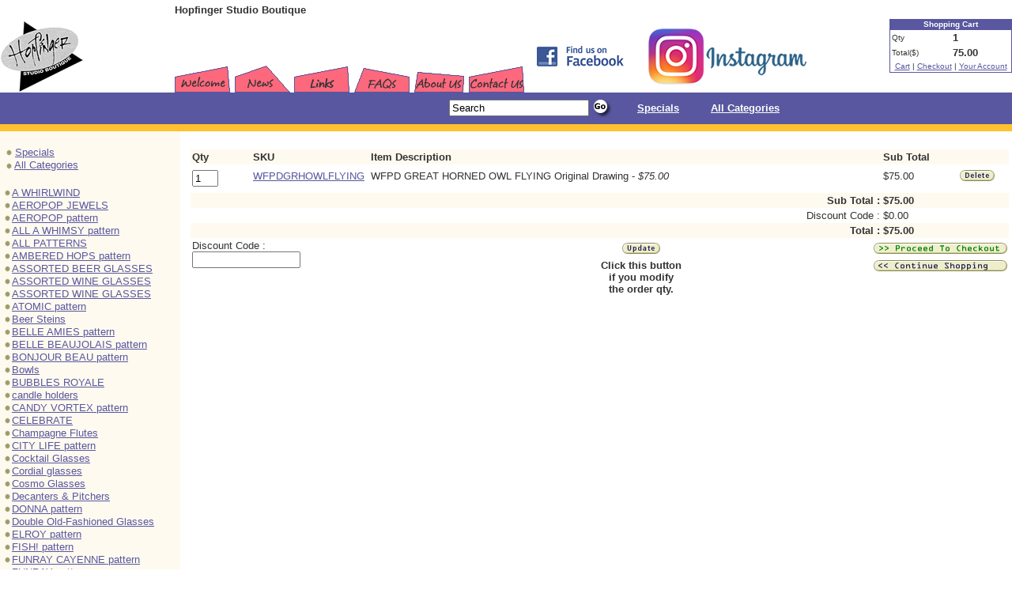

--- FILE ---
content_type: text/html
request_url: https://www.jennihopfinger.com/shop/Scripts/cart.asp?s=hopfinger&cartAction=additem&idproduct=447
body_size: 36645
content:


<html>
<head>
<title>Hopfinger Studio Boutique</title>
<META HTTP-EQUIV="PRAGMA" CONTENT="NO-CACHE">
<meta name="description" content="Hopfinger Studio Boutique">
<meta name="keywords" content="jenni hopfinger, wisconsin, studio, boutique, contemporary, artwork, art, colorful, singular gifts, custom order, decorative arts, painted glassware, drawer pulls, ceramic tile, watercolors, jewelry, wearables, pottery">
<STYLE type="text/css">
	<!--
	BODY, B, TD, P, DIV
	{
		COLOR: #333333; FONT-FAMILY: Verdana, Arial, Helvetica; FONT-SIZE: 10pt;
	}
	A {FONT-WEIGHT: normal; FONT-SIZE: 10pt; color: #58579F; LINE-HEIGHT: normal; TEXT-DECORATION: underline; }
	A:visited { FONT-WEIGHT: normal; FONT-SIZE: 10pt; COLOR: #58579F; TEXT-DECORATION: underline; }
	A:hover { FONT-WEIGHT: normal; FONT-SIZE: 10pt; COLOR: #FD687D; TEXT-DECORATION: none; }
	.CPprodDesc    {}
	.CPprodDescL   {}
	.CPprodDescD   {}
	.CPprodSKU     {}
	.CPprodPriceT  {COLOR: Black}
	.CPprodPriceV  {COLOR: #58579F}
	.CPprodLPriceT {}
	.CPprodLPriceV {TEXT-DECORATION: line-through}
	.CPprodSPriceT {}
	.CPprodSPriceV {COLOR: red}
	.CPinStock     {}
	.CPoutStock    {COLOR: red}
	.CPnoImgT      {COLOR: #58579F}
	.CPcatDesc     {}
	.CPcatProdNum  {COLOR: red}
	.CPSmall       {FONT-SIZE: 10pt;}
	-->
	</STYLE>

<script language="javascript">AC_FL_RunContent = 0;</script>
<script src="AC_RunActiveContent.js" language="javascript"></script>
</head>
<script language="javascript">
<!--
	function openVTWin( imageName, imageTitle, imageWidth, imageHeight, partial ) {
		return window.open( 'virtualtourspopup.asp?partial=' + partial + '&image=' + imageName + '&title=' + imageTitle, 'VirtualTour', 'width=' + imageWidth, 'height=' + 'imageHeight,toolbar=0,location=0,directories=0,status=1,menuBar=0,scrollBars=1,resizable=1' ) ;
	}
// -->
</script>

<body topmargin="0" leftmargin="0" >

<div id="fb-root"></div>
<script>(function(d, s, id) {
  var js, fjs = d.getElementsByTagName(s)[0];
  if (d.getElementById(id)) return;
  js = d.createElement(s); js.id = id;
  js.src = "//connect.facebook.net/en_US/sdk.js#xfbml=1&appId=222916571093428&version=v2.0";
  fjs.parentNode.insertBefore(js, fjs);
}(document, 'script', 'facebook-jssdk'));</script>

<table border="0" cellpadding="0" cellspacing="0" height="104"  width="100%">
  <tr>
    <td height="55" valign="bottom" ><a href="default.asp?s=hopfinger"><img alt="Hopfinger Studio Boutique" border=0 src="../../images/logo.gif"></a></td>
    
    <td colspan="5" height="55" valign="bottom" >
    	<table border="0" cellpadding="0" cellspacing="0" width="100%">
    	<tr>
    		<td colspan="3" height="26"><b><font size=2>Hopfinger Studio Boutique</font></b></td>
    		<td colspan="2" height="26" align="right"><a target="_blank" href="http://www.shopNone.com/"></td>
    	</tr>
    	<tr>
       	<td valign="bottom" height="32"><a href="default.asp?s=hopfinger"><img border="0" src="../../images/welcome.gif"></a></td>
    	<td valign="bottom" height="32"><a href="iti_news.asp?s=hopfinger"><img border="0" src="../../images/news.gif"></a></td>
    	<td valign="bottom" height="32"><a href="iti_links.asp?s=hopfinger"><img border="0" src="../../images/links.gif"></a></td>
	
    	<td valign="bottom" height="32"><a href="iti_faqs.asp?s=hopfinger"><img border="0" src="../../images/faqs.gif"></a></td>		

    	<td valign="bottom" height="32"><a href="iti_aboutus.asp?s=hopfinger"><img border="0" src="../../images/aboutus.gif"></a></td>
    	<td valign="bottom" height="32"><a href="iti_contactus.asp?s=hopfinger"><img border="0" src="../../images/contactus.gif"></a></td>
    	<td valign="middle" height="32" align=left><div class="fb-like" data-href="https://www.facebook.com/hopfingerstudioboutique" data-layout="button" data-action="like" data-show-faces="true" data-share="true"></div><a href="https://www.facebook.com/hopfingerstudioboutique" target="_blank"><img src="/find_us_on_facebook.png" align=left vspace=10 hspace=10></a></td>
        <td valign="middle" height="32" align=left><a href="https://www.instagram.com/hopfingerstudioboutique/" target="_blank"><img src="/instagram.png" align=left vspace=10 hspace=10></a></td>
		
    	</tr>
    	</table>
    </td> 
    
    <td height="55" >&nbsp;</td>
    <td valign="middle" align="right" >

		<!-- Cart Summary -->
			<table cellSpacing=0 cellPadding=1 width=155 border=0  bgcolor="#58579F">
			<tr><td nowrap align=center  bgcolor="#58579F"><b><font size=1 color="#FFFFFF">Shopping Cart</b></td></tr>
			<tr><td nowrap align=center>
				<table cellSpacing=0 cellPadding=2 width="100%" bgColor="white" border=0>
			    <tr>
					<td noWrap><font size=1>Qty</font></td>
			        <td noWrap><font size=1><b>1</b></td></tr>
				<tr>
					<td noWrap><font size=1>Total($)</font></td>
					<td noWrap><font size=1><b>75.00</b></td></tr>
				<tr>
					<td noWrap align=center colSpan=2>
						<a href="https://www.jennihopfinger.com/shop/Scripts/cart.asp?s=hopfinger"><font size=1>Cart</a> | 
						<a href="https://www.jennihopfinger.com/shop/Scripts/05_Gateway.asp?s=hopfinger&action=checkout"><font size=1>Checkout</a> | 
						<a href="https://www.jennihopfinger.com/shop/Scripts/05_Gateway.asp?s=hopfinger&action=logon"><font size=1>Your Account</a>
						</font>
					</td></tr>
				</table>
			</td></tr>
			</table>

    </td>
  </tr>
  
  <tr>
    <form action="https://www.jennihopfinger.com/shop/Scripts/prodList.asp?s=hopfinger" method="post" id="searchBox" name="searchBox">
     <td colspan="3" bgcolor="#58579F" height="40" valign="middle" align="right">
	 <input name="strSearch" size="20" value="Search" align=absmiddle onFocus="javascript:if (this.value=='Search') {this.value='';}"> 
	 <input src="../../images/btngo.gif" type="image" border="0" name="SubSearch" align="absmiddle"><br>
	 </td>
	</form>

    <td bgcolor="#58579F" height="40" colspan="5">&nbsp;&nbsp;&nbsp;&nbsp;&nbsp;&nbsp;&nbsp;&nbsp;<a href="https://www.jennihopfinger.com/shop/Scripts/prodList.asp?s=hopfinger&special=Y"><b><font color="#FFFFFF">Specials</a>&nbsp;&nbsp;&nbsp;&nbsp;
      &nbsp;&nbsp;&nbsp;&nbsp; <a href="https://www.jennihopfinger.com/shop/Scripts/prodList.asp?s=hopfinger"><b><font color="#FFFFFF">All Categories</a></b></font>



</td>
  </tr>
  <tr>
    <td colspan="99" bgcolor="#FFC22E" height="9"></td>
  </tr>
</table>

<table border="0" cellspacing="0" cellpadding="4" align="center">
	<tr>
	
		<!-- Left Navigation bar -->
		<td width="18%" align="left" valign="top" bgcolor=#fffaf0
			<img src="../../images/misc_cleardot.gif" border=0 width=1 height=3><br>
			&nbsp;<img src=../../images/misc_dot.gif border=0 align=absmiddle vspace=4>
			<a class=navLink href="https://www.jennihopfinger.com/shop/Scripts/prodList.asp?s=hopfinger&special=Y">Specials</a>&nbsp;<br>
			&nbsp;<img src=../../images/misc_dot.gif border=0 align=absmiddle vspace=4>
			<a class=navLink href="https://www.jennihopfinger.com/shop/Scripts/prodList.asp?s=hopfinger">All Categories</a>&nbsp;<br>

			<table cellpadding=0 cellspacing=0><tr><td valign="top"><img src=../../images/misc_dot.gif border=0 align=absmiddle vspace=4 hspace=2></td><td><a class=navLink href="https://www.jennihopfinger.com/shop/Scripts/prodList.asp?s=hopfinger&idCategory=150">A WHIRLWIND</a></td></tr><tr><td valign="top"><img src=../../images/misc_dot.gif border=0 align=absmiddle vspace=4 hspace=2></td><td><a class=navLink href="https://www.jennihopfinger.com/shop/Scripts/prodList.asp?s=hopfinger&idCategory=131">AEROPOP JEWELS</a></td></tr><tr><td valign="top"><img src=../../images/misc_dot.gif border=0 align=absmiddle vspace=4 hspace=2></td><td><a class=navLink href="https://www.jennihopfinger.com/shop/Scripts/prodList.asp?s=hopfinger&idCategory=121">AEROPOP pattern</a></td></tr><tr><td valign="top"><img src=../../images/misc_dot.gif border=0 align=absmiddle vspace=4 hspace=2></td><td><a class=navLink href="https://www.jennihopfinger.com/shop/Scripts/prodList.asp?s=hopfinger&idCategory=148">ALL A WHIMSY pattern</a></td></tr><tr><td valign="top"><img src=../../images/misc_dot.gif border=0 align=absmiddle vspace=4 hspace=2></td><td><a class=navLink href="https://www.jennihopfinger.com/shop/Scripts/prodList.asp?s=hopfinger&idCategory=88">ALL PATTERNS</a></td></tr><tr><td valign="top"><img src=../../images/misc_dot.gif border=0 align=absmiddle vspace=4 hspace=2></td><td><a class=navLink href="https://www.jennihopfinger.com/shop/Scripts/prodList.asp?s=hopfinger&idCategory=135">AMBERED HOPS pattern</a></td></tr><tr><td valign="top"><img src=../../images/misc_dot.gif border=0 align=absmiddle vspace=4 hspace=2></td><td><a class=navLink href="https://www.jennihopfinger.com/shop/Scripts/prodList.asp?s=hopfinger&idCategory=82">ASSORTED BEER GLASSES</a></td></tr><tr><td valign="top"><img src=../../images/misc_dot.gif border=0 align=absmiddle vspace=4 hspace=2></td><td><a class=navLink href="https://www.jennihopfinger.com/shop/Scripts/prodList.asp?s=hopfinger&idCategory=2">ASSORTED WINE GLASSES</a></td></tr><tr><td valign="top"><img src=../../images/misc_dot.gif border=0 align=absmiddle vspace=4 hspace=2></td><td><a class=navLink href="https://www.jennihopfinger.com/shop/Scripts/prodList.asp?s=hopfinger&idCategory=53">ASSORTED WINE GLASSES</a></td></tr><tr><td valign="top"><img src=../../images/misc_dot.gif border=0 align=absmiddle vspace=4 hspace=2></td><td><a class=navLink href="https://www.jennihopfinger.com/shop/Scripts/prodList.asp?s=hopfinger&idCategory=118">ATOMIC pattern</a></td></tr><tr><td valign="top"><img src=../../images/misc_dot.gif border=0 align=absmiddle vspace=4 hspace=2></td><td><a class=navLink href="https://www.jennihopfinger.com/shop/Scripts/prodList.asp?s=hopfinger&idCategory=73">Beer Steins</a></td></tr><tr><td valign="top"><img src=../../images/misc_dot.gif border=0 align=absmiddle vspace=4 hspace=2></td><td><a class=navLink href="https://www.jennihopfinger.com/shop/Scripts/prodList.asp?s=hopfinger&idCategory=100">BELLE AMIES pattern</a></td></tr><tr><td valign="top"><img src=../../images/misc_dot.gif border=0 align=absmiddle vspace=4 hspace=2></td><td><a class=navLink href="https://www.jennihopfinger.com/shop/Scripts/prodList.asp?s=hopfinger&idCategory=92">BELLE BEAUJOLAIS pattern</a></td></tr><tr><td valign="top"><img src=../../images/misc_dot.gif border=0 align=absmiddle vspace=4 hspace=2></td><td><a class=navLink href="https://www.jennihopfinger.com/shop/Scripts/prodList.asp?s=hopfinger&idCategory=126">BONJOUR BEAU pattern</a></td></tr><tr><td valign="top"><img src=../../images/misc_dot.gif border=0 align=absmiddle vspace=4 hspace=2></td><td><a class=navLink href="https://www.jennihopfinger.com/shop/Scripts/prodList.asp?s=hopfinger&idCategory=10">Bowls</a></td></tr><tr><td valign="top"><img src=../../images/misc_dot.gif border=0 align=absmiddle vspace=4 hspace=2></td><td><a class=navLink href="https://www.jennihopfinger.com/shop/Scripts/prodList.asp?s=hopfinger&idCategory=129">BUBBLES ROYALE</a></td></tr><tr><td valign="top"><img src=../../images/misc_dot.gif border=0 align=absmiddle vspace=4 hspace=2></td><td><a class=navLink href="https://www.jennihopfinger.com/shop/Scripts/prodList.asp?s=hopfinger&idCategory=18">candle holders</a></td></tr><tr><td valign="top"><img src=../../images/misc_dot.gif border=0 align=absmiddle vspace=4 hspace=2></td><td><a class=navLink href="https://www.jennihopfinger.com/shop/Scripts/prodList.asp?s=hopfinger&idCategory=133">CANDY VORTEX pattern</a></td></tr><tr><td valign="top"><img src=../../images/misc_dot.gif border=0 align=absmiddle vspace=4 hspace=2></td><td><a class=navLink href="https://www.jennihopfinger.com/shop/Scripts/prodList.asp?s=hopfinger&idCategory=144">CELEBRATE</a></td></tr><tr><td valign="top"><img src=../../images/misc_dot.gif border=0 align=absmiddle vspace=4 hspace=2></td><td><a class=navLink href="https://www.jennihopfinger.com/shop/Scripts/prodList.asp?s=hopfinger&idCategory=31">Champagne Flutes</a></td></tr><tr><td valign="top"><img src=../../images/misc_dot.gif border=0 align=absmiddle vspace=4 hspace=2></td><td><a class=navLink href="https://www.jennihopfinger.com/shop/Scripts/prodList.asp?s=hopfinger&idCategory=105">CITY LIFE pattern</a></td></tr><tr><td valign="top"><img src=../../images/misc_dot.gif border=0 align=absmiddle vspace=4 hspace=2></td><td><a class=navLink href="https://www.jennihopfinger.com/shop/Scripts/prodList.asp?s=hopfinger&idCategory=48">Cocktail Glasses</a></td></tr><tr><td valign="top"><img src=../../images/misc_dot.gif border=0 align=absmiddle vspace=4 hspace=2></td><td><a class=navLink href="https://www.jennihopfinger.com/shop/Scripts/prodList.asp?s=hopfinger&idCategory=130">Cordial glasses</a></td></tr><tr><td valign="top"><img src=../../images/misc_dot.gif border=0 align=absmiddle vspace=4 hspace=2></td><td><a class=navLink href="https://www.jennihopfinger.com/shop/Scripts/prodList.asp?s=hopfinger&idCategory=50">Cosmo Glasses</a></td></tr><tr><td valign="top"><img src=../../images/misc_dot.gif border=0 align=absmiddle vspace=4 hspace=2></td><td><a class=navLink href="https://www.jennihopfinger.com/shop/Scripts/prodList.asp?s=hopfinger&idCategory=8">Decanters & Pitchers</a></td></tr><tr><td valign="top"><img src=../../images/misc_dot.gif border=0 align=absmiddle vspace=4 hspace=2></td><td><a class=navLink href="https://www.jennihopfinger.com/shop/Scripts/prodList.asp?s=hopfinger&idCategory=89">DONNA pattern</a></td></tr><tr><td valign="top"><img src=../../images/misc_dot.gif border=0 align=absmiddle vspace=4 hspace=2></td><td><a class=navLink href="https://www.jennihopfinger.com/shop/Scripts/prodList.asp?s=hopfinger&idCategory=49">Double Old-Fashioned Glasses</a></td></tr><tr><td valign="top"><img src=../../images/misc_dot.gif border=0 align=absmiddle vspace=4 hspace=2></td><td><a class=navLink href="https://www.jennihopfinger.com/shop/Scripts/prodList.asp?s=hopfinger&idCategory=152">ELROY pattern</a></td></tr><tr><td valign="top"><img src=../../images/misc_dot.gif border=0 align=absmiddle vspace=4 hspace=2></td><td><a class=navLink href="https://www.jennihopfinger.com/shop/Scripts/prodList.asp?s=hopfinger&idCategory=140">FISH! pattern</a></td></tr><tr><td valign="top"><img src=../../images/misc_dot.gif border=0 align=absmiddle vspace=4 hspace=2></td><td><a class=navLink href="https://www.jennihopfinger.com/shop/Scripts/prodList.asp?s=hopfinger&idCategory=124">FUNRAY CAYENNE pattern</a></td></tr><tr><td valign="top"><img src=../../images/misc_dot.gif border=0 align=absmiddle vspace=4 hspace=2></td><td><a class=navLink href="https://www.jennihopfinger.com/shop/Scripts/prodList.asp?s=hopfinger&idCategory=120">FUNRAY pattern</a></td></tr><tr><td valign="top"><img src=../../images/misc_dot.gif border=0 align=absmiddle vspace=4 hspace=2></td><td><a class=navLink href="https://www.jennihopfinger.com/shop/Scripts/prodList.asp?s=hopfinger&idCategory=147">GARDEN PARTY pattern</a></td></tr><tr><td valign="top"><img src=../../images/misc_dot.gif border=0 align=absmiddle vspace=4 hspace=2></td><td><a class=navLink href="https://www.jennihopfinger.com/shop/Scripts/prodList.asp?s=hopfinger&idCategory=146">GARDENIA pattern</a></td></tr><tr><td valign="top"><img src=../../images/misc_dot.gif border=0 align=absmiddle vspace=4 hspace=2></td><td><a class=navLink href="https://www.jennihopfinger.com/shop/Scripts/prodList.asp?s=hopfinger&idCategory=35">Goblets</a></td></tr><tr><td valign="top"><img src=../../images/misc_dot.gif border=0 align=absmiddle vspace=4 hspace=2></td><td><a class=navLink href="https://www.jennihopfinger.com/shop/Scripts/prodList.asp?s=hopfinger&idCategory=69">Handled Mugs</a></td></tr><tr><td valign="top"><img src=../../images/misc_dot.gif border=0 align=absmiddle vspace=4 hspace=2></td><td><a class=navLink href="https://www.jennihopfinger.com/shop/Scripts/prodList.asp?s=hopfinger&idCategory=39">High Ball Glasses</a></td></tr><tr><td valign="top"><img src=../../images/misc_dot.gif border=0 align=absmiddle vspace=4 hspace=2></td><td><a class=navLink href="https://www.jennihopfinger.com/shop/Scripts/prodList.asp?s=hopfinger&idCategory=46">Iced Beverage Glasses</a></td></tr><tr><td valign="top"><img src=../../images/misc_dot.gif border=0 align=absmiddle vspace=4 hspace=2></td><td><a class=navLink href="https://www.jennihopfinger.com/shop/Scripts/prodList.asp?s=hopfinger&idCategory=41">Iced Tea Glasses</a></td></tr><tr><td valign="top"><img src=../../images/misc_dot.gif border=0 align=absmiddle vspace=4 hspace=2></td><td><a class=navLink href="https://www.jennihopfinger.com/shop/Scripts/prodList.asp?s=hopfinger&idCategory=106">JOAN pattern</a></td></tr><tr><td valign="top"><img src=../../images/misc_dot.gif border=0 align=absmiddle vspace=4 hspace=2></td><td><a class=navLink href="https://www.jennihopfinger.com/shop/Scripts/prodList.asp?s=hopfinger&idCategory=37">Juice Glasses</a></td></tr><tr><td valign="top"><img src=../../images/misc_dot.gif border=0 align=absmiddle vspace=4 hspace=2></td><td><a class=navLink href="https://www.jennihopfinger.com/shop/Scripts/prodList.asp?s=hopfinger&idCategory=117">KABOB pattern</a></td></tr><tr><td valign="top"><img src=../../images/misc_dot.gif border=0 align=absmiddle vspace=4 hspace=2></td><td><a class=navLink href="https://www.jennihopfinger.com/shop/Scripts/prodList.asp?s=hopfinger&idCategory=97">LATE HARVEST pattern</a></td></tr><tr><td valign="top"><img src=../../images/misc_dot.gif border=0 align=absmiddle vspace=4 hspace=2></td><td><a class=navLink href="https://www.jennihopfinger.com/shop/Scripts/prodList.asp?s=hopfinger&idCategory=84">Margarita Glasses</a></td></tr><tr><td valign="top"><img src=../../images/misc_dot.gif border=0 align=absmiddle vspace=4 hspace=2></td><td><a class=navLink href="https://www.jennihopfinger.com/shop/Scripts/prodList.asp?s=hopfinger&idCategory=47">Martini Glasses</a></td></tr><tr><td valign="top"><img src=../../images/misc_dot.gif border=0 align=absmiddle vspace=4 hspace=2></td><td><a class=navLink href="https://www.jennihopfinger.com/shop/Scripts/prodList.asp?s=hopfinger&idCategory=38">Milk Glasses</a></td></tr><tr><td valign="top"><img src=../../images/misc_dot.gif border=0 align=absmiddle vspace=4 hspace=2></td><td><a class=navLink href="https://www.jennihopfinger.com/shop/Scripts/prodList.asp?s=hopfinger&idCategory=85">MIXED MEDIA COLLABORATIONS</a></td></tr><tr><td valign="top"><img src=../../images/misc_dot.gif border=0 align=absmiddle vspace=4 hspace=2></td><td><a class=navLink href="https://www.jennihopfinger.com/shop/Scripts/prodList.asp?s=hopfinger&idCategory=149">MONTEREY BLUES pattern</a></td></tr><tr><td valign="top"><img src=../../images/misc_dot.gif border=0 align=absmiddle vspace=4 hspace=2></td><td><a class=navLink href="https://www.jennihopfinger.com/shop/Scripts/prodList.asp?s=hopfinger&idCategory=83">Mugs</a></td></tr><tr><td valign="top"><img src=../../images/misc_dot.gif border=0 align=absmiddle vspace=4 hspace=2></td><td><a class=navLink href="https://www.jennihopfinger.com/shop/Scripts/prodList.asp?s=hopfinger&idCategory=128">NASHOTAH pattern</a></td></tr><tr><td valign="top"><img src=../../images/misc_dot.gif border=0 align=absmiddle vspace=4 hspace=2></td><td><a class=navLink href="https://www.jennihopfinger.com/shop/Scripts/prodList.asp?s=hopfinger&idCategory=142">NAUTILUS BLOSSOM pattern</a></td></tr><tr><td valign="top"><img src=../../images/misc_dot.gif border=0 align=absmiddle vspace=4 hspace=2></td><td><a class=navLink href="https://www.jennihopfinger.com/shop/Scripts/prodList.asp?s=hopfinger&idCategory=90">NINA pattern</a></td></tr><tr><td valign="top"><img src=../../images/misc_dot.gif border=0 align=absmiddle vspace=4 hspace=2></td><td><a class=navLink href="https://www.jennihopfinger.com/shop/Scripts/prodList.asp?s=hopfinger&idCategory=123">NORA pattern</a></td></tr><tr><td valign="top"><img src=../../images/misc_dot.gif border=0 align=absmiddle vspace=4 hspace=2></td><td><a class=navLink href="https://www.jennihopfinger.com/shop/Scripts/prodList.asp?s=hopfinger&idCategory=143">PAINTINGS ON GLASS</a></td></tr><tr><td valign="top"><img src=../../images/misc_dot.gif border=0 align=absmiddle vspace=4 hspace=2></td><td><a class=navLink href="https://www.jennihopfinger.com/shop/Scripts/prodList.asp?s=hopfinger&idCategory=15">PERSONALIZED CUSTOM WORK</a></td></tr><tr><td valign="top"><img src=../../images/misc_dot.gif border=0 align=absmiddle vspace=4 hspace=2></td><td><a class=navLink href="https://www.jennihopfinger.com/shop/Scripts/prodList.asp?s=hopfinger&idCategory=36">Pilsners</a></td></tr><tr><td valign="top"><img src=../../images/misc_dot.gif border=0 align=absmiddle vspace=4 hspace=2></td><td><a class=navLink href="https://www.jennihopfinger.com/shop/Scripts/prodList.asp?s=hopfinger&idCategory=114">Pint Glasses</a></td></tr><tr><td valign="top"><img src=../../images/misc_dot.gif border=0 align=absmiddle vspace=4 hspace=2></td><td><a class=navLink href="https://www.jennihopfinger.com/shop/Scripts/prodList.asp?s=hopfinger&idCategory=3">Plates</a></td></tr><tr><td valign="top"><img src=../../images/misc_dot.gif border=0 align=absmiddle vspace=4 hspace=2></td><td><a class=navLink href="https://www.jennihopfinger.com/shop/Scripts/prodList.asp?s=hopfinger&idCategory=59">Platters</a></td></tr><tr><td valign="top"><img src=../../images/misc_dot.gif border=0 align=absmiddle vspace=4 hspace=2></td><td><a class=navLink href="https://www.jennihopfinger.com/shop/Scripts/prodList.asp?s=hopfinger&idCategory=93">POP NOUVEAU FORGE pattern</a></td></tr><tr><td valign="top"><img src=../../images/misc_dot.gif border=0 align=absmiddle vspace=4 hspace=2></td><td><a class=navLink href="https://www.jennihopfinger.com/shop/Scripts/prodList.asp?s=hopfinger&idCategory=51">POP NOUVEAU JEWELS pattern</a></td></tr><tr><td valign="top"><img src=../../images/misc_dot.gif border=0 align=absmiddle vspace=4 hspace=2></td><td><a class=navLink href="https://www.jennihopfinger.com/shop/Scripts/prodList.asp?s=hopfinger&idCategory=127">POP NOUVEAU pattern</a></td></tr><tr><td valign="top"><img src=../../images/misc_dot.gif border=0 align=absmiddle vspace=4 hspace=2></td><td><a class=navLink href="https://www.jennihopfinger.com/shop/Scripts/prodList.asp?s=hopfinger&idCategory=113">POP NOUVEAU PYM pattern</a></td></tr><tr><td valign="top"><img src=../../images/misc_dot.gif border=0 align=absmiddle vspace=4 hspace=2></td><td><a class=navLink href="https://www.jennihopfinger.com/shop/Scripts/prodList.asp?s=hopfinger&idCategory=101">POP NOUVEAU SOPHISTICATE pattern</a></td></tr><tr><td valign="top"><img src=../../images/misc_dot.gif border=0 align=absmiddle vspace=4 hspace=2></td><td><a class=navLink href="https://www.jennihopfinger.com/shop/Scripts/prodList.asp?s=hopfinger&idCategory=112">POP NOUVEAU ZEN pattern</a></td></tr><tr><td valign="top"><img src=../../images/misc_dot.gif border=0 align=absmiddle vspace=4 hspace=2></td><td><a class=navLink href="https://www.jennihopfinger.com/shop/Scripts/prodList.asp?s=hopfinger&idCategory=119">Scotch tumbler</a></td></tr><tr><td valign="top"><img src=../../images/misc_dot.gif border=0 align=absmiddle vspace=4 hspace=2></td><td><a class=navLink href="https://www.jennihopfinger.com/shop/Scripts/prodList.asp?s=hopfinger&idCategory=34">Serving Trays</a></td></tr><tr><td valign="top"><img src=../../images/misc_dot.gif border=0 align=absmiddle vspace=4 hspace=2></td><td><a class=navLink href="https://www.jennihopfinger.com/shop/Scripts/prodList.asp?s=hopfinger&idCategory=99">SKYLINE pattern</a></td></tr><tr><td valign="top"><img src=../../images/misc_dot.gif border=0 align=absmiddle vspace=4 hspace=2></td><td><a class=navLink href="https://www.jennihopfinger.com/shop/Scripts/prodList.asp?s=hopfinger&idCategory=66">Snifters</a></td></tr><tr><td valign="top"><img src=../../images/misc_dot.gif border=0 align=absmiddle vspace=4 hspace=2></td><td><a class=navLink href="https://www.jennihopfinger.com/shop/Scripts/prodList.asp?s=hopfinger&idCategory=40">Soda Pop Glasses</a></td></tr><tr><td valign="top"><img src=../../images/misc_dot.gif border=0 align=absmiddle vspace=4 hspace=2></td><td><a class=navLink href="https://www.jennihopfinger.com/shop/Scripts/prodList.asp?s=hopfinger&idCategory=141">SPARK pattern</a></td></tr><tr><td valign="top"><img src=../../images/misc_dot.gif border=0 align=absmiddle vspace=4 hspace=2></td><td><a class=navLink href="https://www.jennihopfinger.com/shop/Scripts/prodList.asp?s=hopfinger&idCategory=94">SPLASH pattern</a></td></tr><tr><td valign="top"><img src=../../images/misc_dot.gif border=0 align=absmiddle vspace=4 hspace=2></td><td><a class=navLink href="https://www.jennihopfinger.com/shop/Scripts/prodList.asp?s=hopfinger&idCategory=67">Steins</a></td></tr><tr><td valign="top"><img src=../../images/misc_dot.gif border=0 align=absmiddle vspace=4 hspace=2></td><td><a class=navLink href="https://www.jennihopfinger.com/shop/Scripts/prodList.asp?s=hopfinger&idCategory=70">Stemless Glasses</a></td></tr><tr><td valign="top"><img src=../../images/misc_dot.gif border=0 align=absmiddle vspace=4 hspace=2></td><td><a class=navLink href="https://www.jennihopfinger.com/shop/Scripts/prodList.asp?s=hopfinger&idCategory=111">STICKS & STONES pattern</a></td></tr><tr><td valign="top"><img src=../../images/misc_dot.gif border=0 align=absmiddle vspace=4 hspace=2></td><td><a class=navLink href="https://www.jennihopfinger.com/shop/Scripts/prodList.asp?s=hopfinger&idCategory=125">Tasting Glasses</a></td></tr><tr><td valign="top"><img src=../../images/misc_dot.gif border=0 align=absmiddle vspace=4 hspace=2></td><td><a class=navLink href="https://www.jennihopfinger.com/shop/Scripts/prodList.asp?s=hopfinger&idCategory=98">TOPAZ pattern</a></td></tr><tr><td valign="top"><img src=../../images/misc_dot.gif border=0 align=absmiddle vspace=4 hspace=2></td><td><a class=navLink href="https://www.jennihopfinger.com/shop/Scripts/prodList.asp?s=hopfinger&idCategory=145">TUMBLERS</a></td></tr><tr><td valign="top"><img src=../../images/misc_dot.gif border=0 align=absmiddle vspace=4 hspace=2></td><td><a class=navLink href="https://www.jennihopfinger.com/shop/Scripts/prodList.asp?s=hopfinger&idCategory=75">Vases</a></td></tr><tr><td valign="top"><img src=../../images/misc_dot.gif border=0 align=absmiddle vspace=4 hspace=2></td><td><a class=navLink href="https://www.jennihopfinger.com/shop/Scripts/prodList.asp?s=hopfinger&idCategory=5">Wall Decorations</a></td></tr><tr><td valign="top"><img src=../../images/misc_dot.gif border=0 align=absmiddle vspace=4 hspace=2></td><td><a class=navLink href="https://www.jennihopfinger.com/shop/Scripts/prodList.asp?s=hopfinger&idCategory=77">Water Bottles</a></td></tr><tr><td valign="top"><img src=../../images/misc_dot.gif border=0 align=absmiddle vspace=4 hspace=2></td><td><a class=navLink href="https://www.jennihopfinger.com/shop/Scripts/prodList.asp?s=hopfinger&idCategory=76">WILDLIFE BOOKS BY PAUL DOMINGUEZ</a></td></tr><tr><td valign="top"><img src=../../images/misc_dot.gif border=0 align=absmiddle vspace=4 hspace=2></td><td><a class=navLink href="https://www.jennihopfinger.com/shop/Scripts/prodList.asp?s=hopfinger&idCategory=79">WILDLIFE CHILDREN'S BOOK BY JODI HOPFINGER</a></td></tr><tr><td valign="top"><img src=../../images/misc_dot.gif border=0 align=absmiddle vspace=4 hspace=2></td><td><a class=navLink href="https://www.jennihopfinger.com/shop/Scripts/prodList.asp?s=hopfinger&idCategory=29">WILDLIFE DRAWINGS BY PAUL DOMINGUEZ</a></td></tr><tr><td valign="top"><img src=../../images/misc_dot.gif border=0 align=absmiddle vspace=4 hspace=2></td><td><a class=navLink href="https://www.jennihopfinger.com/shop/Scripts/prodList.asp?s=hopfinger&idCategory=13">Wooden Drawer Pulls</a></td></tr>
			<img src="../../images/misc_cleardot.gif" border=0 width=1 height=3><br>
			<br>
			<table cellpadding=2 cellspacing=0 border=0><tr><td colspan=99><br><b><span class=whiteText>What's New</span></b><hr></td></tr><tr><td valign=top><span class=whiteText>1.</span></td><td><a class=navLink href="https://www.jennihopfinger.com/shop/Scripts/prodView.asp?s=hopfinger&idProduct=503&prodtitle=A+WHIRL+11+oz+Tumbler">A WHIRL 11 oz Tumbler</a></td></tr><tr><td valign=top><span class=whiteText>2.</span></td><td><a class=navLink href="https://www.jennihopfinger.com/shop/Scripts/prodView.asp?s=hopfinger&idProduct=502&prodtitle=ELROY+15+oz+Flare+Double+Old+Fashioned+Glass">ELROY 15 oz Flare Double Old Fashioned Glass</a></td></tr><tr><td valign=top><span class=whiteText>3.</span></td><td><a class=navLink href="https://www.jennihopfinger.com/shop/Scripts/prodView.asp?s=hopfinger&idProduct=500&prodtitle=FISH%21++15+oz+Stemless+Glass">FISH!  15 oz Stemless Glass</a></td></tr><tr><td valign=top><span class=whiteText>4.</span></td><td><a class=navLink href="https://www.jennihopfinger.com/shop/Scripts/prodView.asp?s=hopfinger&idProduct=499&prodtitle=WFPD+BROWN+TROUT+VERTICAL+Original+Drawings">WFPD BROWN TROUT VERTICAL Original Drawings</a></td></tr><tr><td valign=top><span class=whiteText>5.</span></td><td><a class=navLink href="https://www.jennihopfinger.com/shop/Scripts/prodView.asp?s=hopfinger&idProduct=498&prodtitle=WFPD+FLYING+MALLARDS+Original+Pencil+Drawing">WFPD FLYING MALLARDS Original Pencil Drawing</a></td></tr></table>
		</td>
		<!-- Spacer -->
		<td style="width:1px">
			<img src="../../images/misc_cleardot.gif" border=0 width=1 height=300>
		</td>
		
		<!-- Shopping Cart -->
		<td valign="top" width="100%">



<script type="text/javascript" language="JavaScript">
function DoTheTest() {
	document.cookie = 'TemporaryTestCookie=yes; path=/';
	setTimeout('TestIfCookieWasSet()',1000);
}
function TestIfCookieWasSet() {
	var testcookie = '';
	if(document.cookie.length > 0) {
		var cookiename = 'TemporaryTestCookie=';
		var cookiebegin = document.cookie.indexOf(cookiename);
		var cookieend = 0;
		if(cookiebegin > -1) {
			cookiebegin += cookiename.length;
			cookieend = document.cookie.indexOf(";",cookiebegin);
			if(cookieend < cookiebegin) { cookieend = document.cookie.length; }
			testcookie = document.cookie.substring(cookiebegin,cookieend);
			}
	}
	if(testcookie == 'yes') 
		{ return true; }
	else 
		{ location.href='iti_nocookie.asp?s=hopfinger'; }
}
DoTheTest();
// -->
</script>


	<form method="post" name="recalculate" action="cart.asp?s=hopfinger">
	<input type="hidden" name="cartAction" value="recalc">
	<table width="100%" border="0" cellpadding="2" cellspacing="0">
	<tr>
		<td colspan=5>&nbsp;</td>
	</tr>
	<tr> 
		<td bgcolor=#fffaf0 nowrap width="8%"  align=left><b>Qty</b></td>
		<td bgcolor=#fffaf0 nowrap width="8%"  align=left><b>SKU</b></td>
		<td bgcolor=#fffaf0 nowrap width="68%" align=left><b>Item Description</b></td>
		<td bgcolor=#fffaf0 nowrap width="8%"  align=left><b>Sub Total</b></td>
		<td bgcolor=#fffaf0 nowrap width="8%"  align=left>&nbsp;</td>
	</tr>
	<tr>
		<td colspan=5><img src="../../images/misc_cleardot.gif" border=0 width=1 height=1 align=absMiddle></td>
	</tr>
 
		<tr>
			<td nowrap align=left valign=top>
				<input type="text" name="iQty352807" size="2" value="1"><br>
			</td>
			<td nowrap align=left valign=top>
				<a href="prodView.asp?s=hopfinger&idproduct=447">WFPDGRHOWLFLYING</a>&nbsp;<br>
			</td>
			<td align=left valign=top>
WFPD GREAT HORNED OWL FLYING Original Drawing - <i>$75.00</i><br>
			</td>
			<td nowrap align=left valign=top>
$75.00<br>
			</td>
			<td nowrap align=center valign=top>
				<a href="cart.asp?s=hopfinger&cartAction=delItem&amp;idCartRow=352807"><img src="../../images/butt_delete.gif" border="0" hspace="5"></a><br>
			</td>
		</tr>

	<tr>
		<td colspan=5><img border="0" height="2" width="1" src="../../images/misc_cleardot.gif"></td>
	</tr>
	<tr>
		<td bgcolor=#fffaf0 colspan=3 nowrap align=right><b>Sub Total : </b></td>
		<td bgcolor=#fffaf0 colspan=2 nowrap align=left>
<b>$75.00</b>
		</td>
	</tr>
	<tr>
		<td colspan=3 nowrap align=right>
Discount Code : 
		</td>
		<td colspan=2 nowrap align=left >
$0.00
		</td>
	</tr>

	<tr>
		<td bgcolor=#fffaf0 colspan=3 nowrap align=right><b>Total : </b></td>
		<td bgcolor=#fffaf0 colspan=2 nowrap align=left>
<b>$75.00</b>
		</td>
	</tr>
	<tr>
		<td colspan=5 align=left valign=top nowrap>
			<table border="0" cellspacing="0" cellpadding="0" width="100%">
			<tr>
				<td align=left valign=top width="40%">Discount Code :<br>
					<input type="text" name="discCode" size="15" maxlength="20" value=""></td><td align=center valign=top width="30%" class=CPSmall><input alt="Update" src="../../images/butt_update.gif" type="image" name="Submit" border="0" vspace="4"><font size="+1"><b><br>Click this button<br>if you modify<br>the order qty.</b></font>
				</td>
				<td align=right valign=top nowrap width="30%">
					<a href="05_Gateway.asp?s=hopfinger&action=checkout"><img src="../../images/butt_checkout.gif" border="0" vspace="4"></a><br>
					<a href="prodlist.asp?s=hopfinger"><img src="../../images/butt_shop.gif" border="0" vspace="4"></a><br>
				</td>
			</tr>
			</table>
		</td>
	</tr>
	</table>
	</form>

<!--
End of TABLE that holds the shopping cart
-->

		</td>
	</tr>
</table>

<!--
Draws a line at the bottom
-->
<table align="center" border="0" cellspacing="0" cellpadding="0" width="100%">
	<tr>
		<td bgcolor=#fffaf0 colspan="99"><hr></td>
	</tr>
	<tr>
	
		<td bgcolor=#fffaf0>&nbsp;</td>
		
		<td bgcolor=#fffaf0 align="center"><span class=whiteText>
		Hopfinger Studio Boutique<br>
		<a class=navLink href="mailto:jenni@jennihopfinger.com">jenni@jennihopfinger.com</a><br>
		920-342-1719</td>
		
		<td bgcolor=#fffaf0 align="center">
		<a class=navLink href="iti_terms.asp?s=hopfinger">Terms & Conditions</a><br>
		<a class=navLink href="iti_privacy.asp?s=hopfinger">Privacy Statement</a><br>
		<a class=navLink href="https://www.jennihopfinger.com/shop/Scripts/iti_security.asp?s=hopfinger">Security Policy</a></td>
		
		<td bgcolor=#fffaf0 valign="middle" align="center"><table><tr><td>&nbsp;</td></tr></table></td>
	</tr>
</table>


<script type="text/javascript" src="/bnith__dBIkENERQDUO5sAEr3cFeJ6rf-uiZBsdEUmjmB6zxyrds-a-Q3KTE3XNu6brMo7Ej5SDCfixFp8="></script> <script language="JavaScript" type="text/javascript">const _0x35e8=['visitorId','18127kSXadA','356575NPKVMA','7306axxsAH','get','657833TzFjkt','717302TQdBjl','34lMHocq','x-bni-rncf=1768671284993;expires=Thu, 01 Jan 2037 00:00:00 UTC;path=/;','61XMWbpU','cookie',';expires=Thu, 01 Jan 2037 00:00:00 UTC;path=/;','then','651866OSUgMa','811155xdatvf','x-bni-fpc='];function _0x258e(_0x5954fe,_0x43567d){return _0x258e=function(_0x35e81f,_0x258e26){_0x35e81f=_0x35e81f-0x179;let _0x1280dc=_0x35e8[_0x35e81f];return _0x1280dc;},_0x258e(_0x5954fe,_0x43567d);}(function(_0x5674de,_0xdcf1af){const _0x512a29=_0x258e;while(!![]){try{const _0x55f636=parseInt(_0x512a29(0x17b))+-parseInt(_0x512a29(0x179))*parseInt(_0x512a29(0x17f))+-parseInt(_0x512a29(0x183))+-parseInt(_0x512a29(0x184))+parseInt(_0x512a29(0x187))*parseInt(_0x512a29(0x17d))+parseInt(_0x512a29(0x188))+parseInt(_0x512a29(0x17c));if(_0x55f636===_0xdcf1af)break;else _0x5674de['push'](_0x5674de['shift']());}catch(_0xd3a1ce){_0x5674de['push'](_0x5674de['shift']());}}}(_0x35e8,0x6b42d));function getClientIdentity(){const _0x47e86b=_0x258e,_0x448fbc=FingerprintJS['load']();_0x448fbc[_0x47e86b(0x182)](_0x4bb924=>_0x4bb924[_0x47e86b(0x17a)]())[_0x47e86b(0x182)](_0x2f8ca1=>{const _0x44872c=_0x47e86b,_0xa48f50=_0x2f8ca1[_0x44872c(0x186)];document[_0x44872c(0x180)]=_0x44872c(0x185)+_0xa48f50+_0x44872c(0x181),document[_0x44872c(0x180)]=_0x44872c(0x17e);});}getClientIdentity();</script></body>

<script type="text/javascript">var _0xcaad=["indexOf","; path=/","cookie","=","x-bni-ja","stack","phantomjs","plugins","length","onmousemove"];var err;function indexOfString(_0x1ce0x3,_0x1ce0x4){return _0x1ce0x3[_0xcaad[0]](_0x1ce0x4)}try{null[0]()}catch(e){err=e};function setCookie(_0x1ce0x6){var _0x1ce0x7=-1948617454;var _0x1ce0x8=1657980891;var _0x1ce0x9=_0x1ce0x7+_0x1ce0x8+_0xcaad[1];document[_0xcaad[2]]=_0x1ce0x6+_0xcaad[3]+_0x1ce0x9}function set_answer_cookie(){setCookie(_0xcaad[4])}function set_answer_cookie_1(){set_answer_cookie()}if((indexOfString(err[_0xcaad[5]],_0xcaad[6])> -1)||(!(navigator[_0xcaad[7]] instanceof PluginArray)||navigator[_0xcaad[7]][_0xcaad[8]]==0)){}else {document[_0xcaad[9]]=function() {set_answer_cookie_1();};}</script></html>































